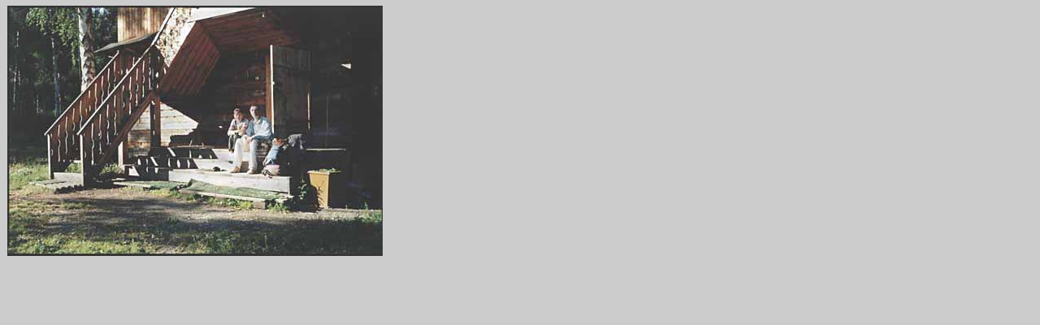

--- FILE ---
content_type: text/html
request_url: https://worldwidefotos.de/altaj_turbaza.htm
body_size: 540
content:
<html>
<head>
<meta http-equiv="Content-Type" content="text/html; charset=iso-8859-1">
<title>Sibirien, Altaj: TourBasa</title>
<META NAME="TITLE" CONTENT="Sibirien, Altaj: TourBasa">
<META NAME="DESCRIPTION" CONTENT="Sibirien, Altaj: TourBasa zeigt ein Foto by Lothar Schmid.">
<META NAME="KEYWORDS" CONTENT="Sibirien, Altaj, TourBasa">
<META NAME="OWNER" CONTENT="info@worldwidefotos.de">
<META NAME="AUTHOR" CONTENT="Lothar Schmid">
<meta name="publisher" Content="Lothar Schmid">
<meta name="copyright" Content="Lothar Schmid">
<meta name="page-topic" Content="Kultur">
<meta name="page-type" Content="Foto">
<meta name="audience" Content="all">
<META NAME="RATING" CONTENT="Alle">
<META HTTP-EQUIV="CHARSET" CONTENT="ISO-8859-1">
<META HTTP-EQUIV="CONTENT-LANGUAGE" CONTENT="de">
<META HTTP-EQUIV="VW96.OBJECT TYPE" CONTENT="document">
<META NAME="ROBOTS" CONTENT="index,follow">
<META NAME="REVISIT-AFTER" CONTENT="30 Days">
</head>
<body bgcolor="#cccccc" leftmargin="0" topmargin="0" marginwidth="0" marginheight="0">
<table border="0" cellpadding="0" cellspacing="0" width="480">
<tr>
<td><img src="Design/spacer.gif" width="9" height="1" border="0" alt=""></td>
<td><img src="Design/spacer.gif" width="462" height="1" border="0" alt=""></td>
<td><img src="Design/spacer.gif" width="9" height="1" border="0" alt=""></td>
<td><img src="Design/spacer.gif" width="1" height="1" border="0" alt=""></td>
</tr>
<tr>
<td rowspan="3" valign="top" bgcolor="#cccccc"><p></p></td>
<td valign="top" bgcolor="#cccccc"><p></p></td>
<td rowspan="3" valign="top" bgcolor="#cccccc"><p></p></td>
<td><img src="Design/spacer.gif" width="1" height="6" border="0" alt=""></td>
</tr>
<tr>
<td><img name="turbaza" src="Design/Assets/images/asien/sibirien/turbaza.jpg" width="462" height="308" border="0" title="TourBasa"></td>
<td><img src="Design/spacer.gif" width="1" height="308" border="0" alt=""></td>
</tr>
<tr>
<td valign="top" bgcolor="#cccccc"><p></p></td>
<td><img src="Design/spacer.gif" width="1" height="6" border="0" alt=""></td>
</tr>
</table>
</body>
</html>